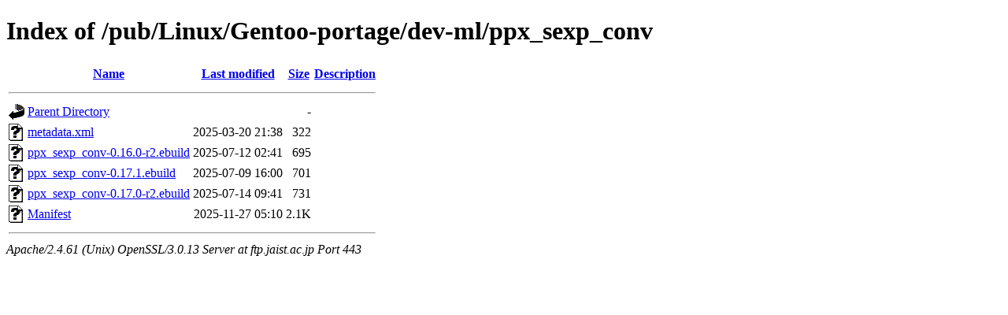

--- FILE ---
content_type: text/html;charset=ISO-8859-1
request_url: https://ftp.jaist.ac.jp/pub/Linux/Gentoo-portage/dev-ml/ppx_sexp_conv/?C=S;O=A
body_size: 2108
content:
<!DOCTYPE html PUBLIC "-//W3C//DTD XHTML 1.0 Transitional//EN"
"http://www.w3.org/TR/xhtml1/DTD/xhtml1-transitional.dtd">
<html xmlns="http://www.w3.org/1999/xhtml">
 <head>
  <title>Index of /pub/Linux/Gentoo-portage/dev-ml/ppx_sexp_conv</title>
 </head>
 <body>
<h1>Index of /pub/Linux/Gentoo-portage/dev-ml/ppx_sexp_conv</h1>
  <table>
   <tr><th valign="top"><img src="/icons/blank.gif" alt="[ICO]" /></th><th><a href="?C=N;O=A">Name</a></th><th><a href="?C=M;O=A">Last modified</a></th><th><a href="?C=S;O=D">Size</a></th><th><a href="?C=D;O=A">Description</a></th></tr>
   <tr><th colspan="5"><hr /></th></tr>
<tr><td valign="top"><img src="/icons/back.gif" alt="[PARENTDIR]" /></td><td><a href="/pub/Linux/Gentoo-portage/dev-ml/">Parent Directory</a></td><td>&nbsp;</td><td align="right">  - </td><td>&nbsp;</td></tr>
<tr><td valign="top"><img src="/icons/unknown.gif" alt="[   ]" /></td><td><a href="metadata.xml">metadata.xml</a></td><td align="right">2025-03-20 21:38  </td><td align="right">322 </td><td>&nbsp;</td></tr>
<tr><td valign="top"><img src="/icons/unknown.gif" alt="[   ]" /></td><td><a href="ppx_sexp_conv-0.16.0-r2.ebuild">ppx_sexp_conv-0.16.0-r2.ebuild</a></td><td align="right">2025-07-12 02:41  </td><td align="right">695 </td><td>&nbsp;</td></tr>
<tr><td valign="top"><img src="/icons/unknown.gif" alt="[   ]" /></td><td><a href="ppx_sexp_conv-0.17.1.ebuild">ppx_sexp_conv-0.17.1.ebuild</a></td><td align="right">2025-07-09 16:00  </td><td align="right">701 </td><td>&nbsp;</td></tr>
<tr><td valign="top"><img src="/icons/unknown.gif" alt="[   ]" /></td><td><a href="ppx_sexp_conv-0.17.0-r2.ebuild">ppx_sexp_conv-0.17.0-r2.ebuild</a></td><td align="right">2025-07-14 09:41  </td><td align="right">731 </td><td>&nbsp;</td></tr>
<tr><td valign="top"><img src="/icons/unknown.gif" alt="[   ]" /></td><td><a href="Manifest">Manifest</a></td><td align="right">2025-11-27 05:10  </td><td align="right">2.1K</td><td>&nbsp;</td></tr>
   <tr><th colspan="5"><hr /></th></tr>
</table>
<address>Apache/2.4.61 (Unix) OpenSSL/3.0.13 Server at ftp.jaist.ac.jp Port 443</address>
</body></html>
